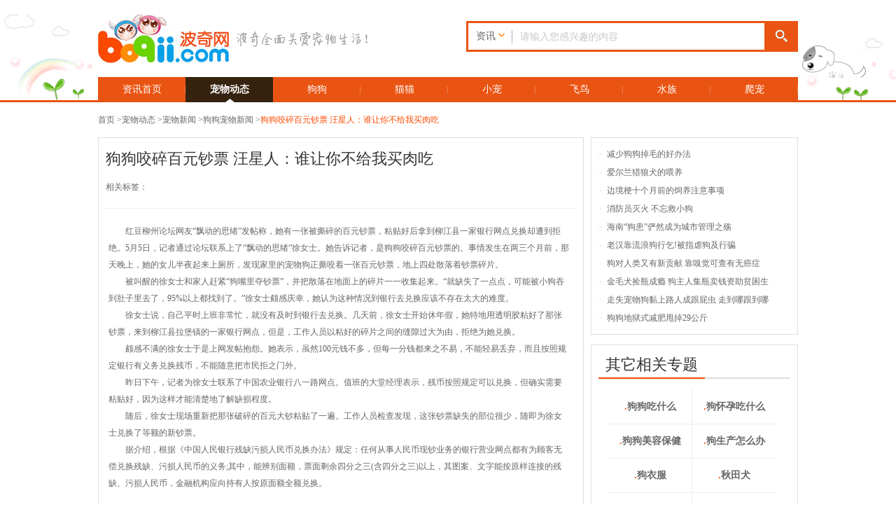

--- FILE ---
content_type: text/html; charset=utf-8
request_url: http://news.boqii.com/dongtai/91571.html
body_size: 7461
content:
<!DOCTYPE html PUBLIC "-//W3C//DTD XHTML 1.0 Transitional//EN" "http://www.w3.org/TR/xhtml1/DTD/xhtml1-transitional.dtd"><html xmlns="http://www.w3.org/1999/xhtml"><head><meta http-equiv="Content-Type" content="text/html; charset=utf-8" /><meta http-equiv="X-UA-Compatible" content="IE=EmulateIE7" /><link rel="shortcut icon" href="favicon.ico" /><title>狗狗咬碎百元钞票 汪星人：谁让你不给我买肉吃</title><meta name="Description" content="红豆柳州论坛网友“飘动的思绪”发帖称，她有一张被撕碎的百元钞票，粘贴好后拿到柳江县一家银行网点兑换却遭到拒绝。5月5日，记者通过论坛联系上了“飘动的思绪”徐女士。她告诉记者，是狗狗咬碎百元钞票的。事情" /><script type="text/javascript">var config={"vet_dir":'http://vet.boqii.com',"vet_dir_city":'http://vet.boqii.com',"bbs_dir":'http://bbs.boqii.com',"bk_dir":'http://www.boqii.com/baike/','clocal':'http://c.boqii.com',"i_dir":"http://i.boqii.com",'static_dir':"//a.boqiicdn.com",'userinfo_dir':"http://www.boqii.com/userinfo","uid":"","shop_dir":'http://shop.boqii.com',"c_dir":'http://c.boqii.com','blog_dir':'http://www.boqii.com','BLOG_DIR':'http://www.boqii.com','domain':'//a.boqiicdn.com/Js1',"shop_dir":"http://shop.boqii.com"};</script><!-- 百度统计新增 --><meta http-equiv="Cache-Control" content="no-siteapp"/><meta http-equiv="Cache-Control" content="no-transform"/><!-- 百度统计新增end --><link rel="stylesheet" type="text/css" href="//a.boqiicdn.com/Css/news/common.css?v=1547091978"/><link rel="stylesheet" type="text/css" href="//a.boqiicdn.com/Css/news/style.css?v=1547091978"/><link rel="stylesheet" type="text/css" href="//a.boqiicdn.com/Css/news/base.css?v=1547091978"/><link rel="stylesheet" type="text/css" href="//a.boqiicdn.com/Css/news/info.css?v=1547091978"/><script src="//a.boqiicdn.com/Js1/project/news/jquery-1.8.min.js?v=1547091983"></script><script src="//a.boqiicdn.com/Js1/project/news/jquery.SuperSlide.js?v=1547091983"></script><script src="//a.boqiicdn.com/Js1/project/news/index.js?v=1547091983"></script><script src="//a.boqiicdn.com/Js1/project/public/header.js?v=1547091983"></script><!--添加百度自动推送代码--><script> (function(){
  var bp = document.createElement('script');
  var curProtocol = window.location.protocol.split(':')[0];
  if (curProtocol === 'https') {
   bp.src = 'https://zz.bdstatic.com/linksubmit/push.js';
  }
  else {
   bp.src = 'http://push.zhanzhang.baidu.com/push.js';
  }
  var s = document.getElementsByTagName("script")[0];
  s.parentNode.insertBefore(bp, s);
 })();
</script><!--[if IE 6]><script src="js/DD_belatedPNG.js"></script><![endif]--></head><body><div id="header"><!--公共头部开始--><!--公共头部开始--><div class="header_cont"><div class="header_bj"><div class="header_c"><div class="logo"><a href="http://www.boqii.com"></a></div><h1 class="slogan">波奇全面关爱宠物生活！</h1><div class="search_cont"><div class="search"><em>资讯</em><form action="http://news.boqii.com/Search" method="get" target="_blank" id="search_form"><div class="input_box"><input id="keyword" type="text" value="请输入您感兴趣的内容" name="keyword" /></div><div class="search_btn"><input type="button" value="搜索" id="button" name="button" class="btn" /></div></form></div></div></div></div><div id="nav_menu"><span ><a href="http://news.boqii.com">资讯首页</a></span><span  class="current"   ><a href="http://news.boqii.com/dongtai/">宠物动态</a></span><span   ><a href="http://news.boqii.com/dog/">狗狗</a></span><span   ><a href="http://news.boqii.com/cat/">猫猫</a></span><span   ><a href="http://news.boqii.com/small/">小宠</a></span><span   ><a href="http://news.boqii.com/bird/">飞鸟</a></span><span   ><a href="http://news.boqii.com/fish/">水族</a></span><span   ><a href="http://news.boqii.com/reptile/">爬宠</a></span></div></div><!--公共头部结束--></div><!--内容开始--><div class="contentn w_con"><!--content头部面包屑--><p class="top_submenu"><a href="http://news.boqii.com"  target="_blank">首页</a> ><a href="http://news.boqii.com/dongtai/" title="" target="_blank">宠物动态</a> ><a href="http://news.boqii.com/dongtai-xinwen/" title="" target="_blank">宠物新闻</a> ><a href="http://news.boqii.com/dongtai-xinwen-41/" title="" target="_blank">狗狗宠物新闻</a> ><a href="javascript:void(0)" title=""  class="cur">狗狗咬碎百元钞票 汪星人：谁让你不给我买肉吃</a></p></p><!--lefthand--><div class="lefthand"><!--分类介绍--><div class="leftbox articlinfo"><h3>狗狗咬碎百元钞票 汪星人：谁让你不给我买肉吃</h3><p class="subtitle">相关标签：
				</p><div class="articl_con"><p style="text-indent:2em;">红豆柳州论坛网友“飘动的思绪”发帖称，她有一张被撕碎的百元钞票，粘贴好后拿到柳江县一家银行网点兑换却遭到拒绝。5月5日，记者通过论坛联系上了“飘动的思绪”徐女士。她告诉记者，是狗狗咬碎百元钞票的。事情发生在两三个月前，那天晚上，她的女儿半夜起来上厕所，发现家里的宠物狗正撕咬着一张百元钞票，地上四处散落着钞票碎片。</p><p style="text-align:center;"> </p><p style="text-indent:2em;">被叫醒的徐女士和家人赶紧“狗嘴里夺钞票”，并把散落在地面上的碎片一一收集起来。“就缺失了一点点，可能被小狗吞到肚子里去了，95%以上都找到了。”徐女士颇感庆幸，她认为这种情况到银行去兑换应该不存在太大的难度。</p><p style="text-indent:2em;">徐女士说，自己平时上班非常忙，就没有及时到银行去兑换。几天前，徐女士开始休年假，她特地用透明胶粘好了那张钞票，来到柳江县拉堡镇的一家银行网点，但是，工作人员以粘好的碎片之间的缝隙过大为由，拒绝为她兑换。</p><p style="text-indent:2em;">颇感不满的徐女士于是上网发帖抱怨。她表示，虽然100元钱不多，但每一分钱都来之不易，不能轻易丢弃，而且按照规定银行有义务兑换残币，不能随意把市民拒之门外。</p><p style="text-align:center;"> </p><p style="text-indent:2em;">昨日下午，记者为徐女士联系了中国农业银行八一路网点。值班的大堂经理表示，残币按照规定可以兑换，但确实需要粘贴好，因为这样才能清楚地了解缺损程度。</p><p style="text-indent:2em;">随后，徐女士现场重新把那张破碎的百元大钞粘贴了一遍。工作人员检查发现，这张钞票缺失的部位很少，随即为徐女士兑换了等额的新钞票。</p><p style="text-indent:2em;">据介绍，根据《中国人民银行残缺污损人民币兑换办法》规定：任何从事人民币现钞业务的银行营业网点都有为顾客无偿兑换残缺、污损人民币的义务;其中，能辨别面额，票面剩余四分之三(含四分之三)以上，其图案、文字能按原样连接的残缺、污损人民币，金融机构应向持有人按原面额全额兑换。</p></div></div><!--相关阅读--><div class="info_title"><span>相关阅读</span></div><div class="dy_con mt20"><ul><li class="list01"><a href="http://news.boqii.com/dongtai/91570.html" title="">成都截获境外大蚂蚁 当宠物来饲养</a></li><li class="list01"><a href="http://news.boqii.com/dongtai/91569.html" title="">婆婆哭了一晚上 女子重金悬赏10万寻找宠物狗</a></li><li class="list01"><a href="http://news.boqii.com/dongtai/91568.html" title="">宠物猫去医院注射疫苗死亡 主人要求医院赔偿损失</a></li><li class="list01"><a href="http://news.boqii.com/dongtai/91567.html" title="">狗妈妈生4崽居住地招保安驱赶 发生悲剧一幕</a></li><li class="list01"><a href="http://news.boqii.com/dongtai/91566.html" title="">猫咪伺机擅闯民宅 最后竟从容定居！</a></li><li class="list01"><a href="http://news.boqii.com/dongtai/91565.html" title="">大丹犬也是狗界的表情帝，真是活力无限啊！</a></li><li class="list01"><a href="http://news.boqii.com/dongtai/91564.html" title="">主人出去度假带宠物 坐“飞的”价格昂贵</a></li><li class="list01"><a href="http://news.boqii.com/dongtai/91563.html" title="">马德里颁布宠物新规定 不清理宠物大便就扫大街</a></li></ul></div></div><!--righthand--><div class="righthand"><!--头部新闻列表--><div class="rightbox top_newlist"><a href="http://news.boqii.com/dongtai/7460.html" title="" target="_blank"><span>></span>减少狗狗掉毛的好办法</a><a href="http://news.boqii.com/dongtai/7455.html" title="" target="_blank"><span>></span>爱尔兰猎狼犬的喂养</a><a href="http://news.boqii.com/dongtai/7435.html" title="" target="_blank"><span>></span>边境梗十个月前的饲养注意事项</a><a href="http://news.boqii.com/dongtai/42433.html" title="9月20日16时许，通州区世纪星城小区一" target="_blank"><span>></span>消防员灭火 不忘救小狗</a><a href="http://news.boqii.com/dongtai/42410.html" title="游客宋先生说，来海南旅游，发现在公园里遛" target="_blank"><span>></span>海南“狗患”俨然成为城市管理之殇</a><a href="http://news.boqii.com/dongtai/42406.html" title="在南锣鼓巷附近，常有网友看到一名老汉推着" target="_blank"><span>></span>老汉靠流浪狗行乞!被指虐狗及行骗</a><a href="http://news.boqii.com/dongtai/42396.html" title="狗是人类的朋友，它们不仅仅是我们的 宠物" target="_blank"><span>></span>狗对人类又有新贡献 靠嗅觉可查有无癌症</a><a href="http://news.boqii.com/dongtai/42336.html" title="金毛 犬“默默”在(北京)房山良乡三中附" target="_blank"><span>></span>金毛犬捡瓶成瘾 狗主人集瓶卖钱资助贫困生</a><a href="http://news.boqii.com/dongtai/42325.html" title="卢先生不到7点钟，就到单位上班了，不料路" target="_blank"><span>></span>走失宠物狗黏上路人成跟屁虫 走到哪跟到哪</a><a href="http://news.boqii.com/dongtai/42254.html" title="7岁的 边境牧羊犬凯西(Cassie)自" target="_blank"><span>></span>狗狗地狱式减肥甩掉29公斤</a></div><!--其他相关专题--><div class="rightbox about_special"><div class="info_title"><span>其它相关专题</span></div><div class="aboutspe_con"><a href="http://news.boqii.com/dog-ggyh-43/" title="狗狗吃什么" target="_blank"><span>.</span>狗狗吃什么</a><a href="http://news.boqii.com/dog-ggfz-46/" title="狗怀孕吃什么" target="_blank"><span>.</span>狗怀孕吃什么</a><a href="http://news.boqii.com/dog-ggmr-56/" title="狗狗美容保健" target="_blank"><span>.</span>狗狗美容保健</a><a href="http://news.boqii.com/dog-ggfz-58/" title="狗生产怎么办" target="_blank"><span>.</span>狗生产怎么办</a><a href="http://news.boqii.com/dog-ggmr-62/" title="狗衣服" target="_blank"><span>.</span>狗衣服</a><a href="http://news.boqii.com/dog-ggpz-66/" title="秋田犬" target="_blank"><span>.</span>秋田犬</a><a href="http://news.boqii.com/dog-ggmr-74/" title="狗补钙" target="_blank"><span>.</span>狗补钙</a><a href="http://news.boqii.com/dog-ggjk-83/" title="狗病症状" target="_blank"><span>.</span>狗病症状</a><a href="http://news.boqii.com/dog-ggpz-84/" title="金毛犬" target="_blank"><span>.</span>金毛犬</a><a href="http://news.boqii.com/dog-ggyh-85/" title="狗狗用品" target="_blank"><span>.</span>狗狗用品</a><a href="http://news.boqii.com/dog-ggpz-90/" title="博美" target="_blank"><span>.</span>博美</a><a href="http://news.boqii.com/dog-ggyh-91/" title="怎么买狗粮" target="_blank"><span>.</span>怎么买狗粮</a><a href="http://news.boqii.com/dog-ggpz-102/" title="斗牛犬" target="_blank"><span>.</span>斗牛犬</a><a href="http://news.boqii.com/dog-ggmr-104/" title="狗毛发护理" target="_blank"><span>.</span>狗毛发护理</a><a href="http://news.boqii.com/dog-ggmr-110/" title="狗剃毛和梳毛" target="_blank"><span>.</span>狗剃毛和梳毛</a><a href="http://news.boqii.com/dog-ggpz-112/" title="腊肠犬" target="_blank"><span>.</span>腊肠犬</a><a href="http://news.boqii.com/dog-ggjk-115/" title="狗发烧怎么办" target="_blank"><span>.</span>狗发烧怎么办</a><a href="http://news.boqii.com/dog-ggpz-123/" title="串串狗" target="_blank"><span>.</span>串串狗</a><a href="http://news.boqii.com/dog-ggxl-411/" title="博美狗狗怎么训练" target="_blank"><span>.</span>博美狗狗怎么训练</a><a href="http://news.boqii.com/dog-ggxl-412/" title="狗狗应该怎么训练" target="_blank"><span>.</span>狗狗应该怎么训练</a></div></div><!--狗狗相关阅读--><div class="rightbox about_read"><div class="info_title"><span>相关阅读</span></div><div class="aboutread_con"><a href="http://news.boqii.com/small/1.html" title="巴哈马群岛“陪游”小猪网络爆红" target="_blank">巴哈马群岛“陪游”小猪网络爆红</a><a href="http://news.boqii.com/dongtai/3.html" title="和猫一起“毕业” 因流浪猫而相识相恋" target="_blank">和猫一起“毕业” 因流浪猫而相识相恋</a><a href="http://news.boqii.com/dongtai/4.html" title="俄罗斯动物保护组织放生海豹" target="_blank">俄罗斯动物保护组织放生海豹</a><a href="http://news.boqii.com/dongtai/5.html" title="美洲鸵鸟马路狂奔，警方3小时制服" target="_blank">美洲鸵鸟马路狂奔，警方3小时制服</a><a href="http://news.boqii.com/dongtai/6.html" title="天敌和睦相处，树蛙微笑趴在树蟒身" target="_blank">天敌和睦相处，树蛙微笑趴在树蟒身</a><a href="http://news.boqii.com/dongtai/7.html" title="英国超級巨鼠现身，鼠药越吃老鼠越大" target="_blank">英国超級巨鼠现身，鼠药越吃老鼠越大</a><a href="http://news.boqii.com/dongtai/10.html" title="美国摄影师装扮流浪猫，希望遇到好心领养者" target="_blank">美国摄影师装扮流浪猫，希望遇到好心领</a><a href="http://news.boqii.com/dongtai/13.html" title="美国鱼鹰捕获河豚后机灵“放手”免被毒" target="_blank">美国鱼鹰捕获河豚后机灵“放手”免被毒</a><a href="http://news.boqii.com/dongtai/15.html" title="夏天剃毛的cosplay，猫星人晋身变狮子王" target="_blank">夏天剃毛的cosplay，猫星人晋身</a><a href="http://news.boqii.com/dongtai/16.html" title="英国宠物食品公司为汪星人办网球赛" target="_blank">英国宠物食品公司为汪星人办网球赛</a></div></div><!--广告一----><div class="r_bannera"><a href="http://shop.boqii.com/zhuanti/588.html?utm_source=baidu-seopc"  target="_blank"><img src="//a.boqiicdn.com/Images/news/ad_3.jpg?v=1547091981" width="296" height="298" alt="" /></a></div><!--广告儿二--><div class="r_bannerb"><a href="http://shop.boqii.com/zhuanti/579.html?utm_source=baidu-seopc"  target="_blank"><img src="//a.boqiicdn.com/Images/news/ad_4.jpg?v=1547091981" width="298" height="367" alt="" /></a></div></div><div class="clearfix"></div></div><!--内容结束--><div class="bot_img"><img src="//a.boqiicdn.com/Images/news/bot_img.jpg?v=1547091981"></div><div id="footer" style="text-align:center;"><p><a target="_blank" href="http://www.boqii.com/about.html">关于波奇</a><a target="_blank" href="http://ir.boqii.com/">投资者关系</a> | <a target="_blank"
      href="http://www.boqii.com/link.html">友情链接</a> | <a target="_blank"
      href="http://www.boqii.com/joinus.html">邀您加入</a> | <a target="_blank"
      href="http://www.boqii.com/contact.html">联系我们</a> | <a target="_blank"
      href="http://www.boqii.com/sitemap.html">网站地图</a> | <a target="_blank"
      href="http://www.boqii.com/complaints.html">意见反馈</a> | <a target="_blank"
      href="http://www.boqii.com/help.html">帮助中心</a></p><p class="beian"><a class="police" target="_blank"
      href="http://www.beian.gov.cn/portal/registerSystemInfo?recordcode=31011502004955"><img src="http://a.boqiicdn.com/Images/public/beian.png" alt=""> 沪公网安备 31011502004955号</a><span>|</span><a href="http://www.miibeian.gov.cn/" target="_blank">沪ICP备13034501号-2</a><span>|</span> 增值电信业务经营许可证：
    <a href="http://www.miibeian.gov.cn/" target="_blank">沪B2-20140120</a></p><p>Copyright © 2007-2025 Boqii.com All Rights Reserved 光橙（上海）信息科技有限公司 版权所有 </p><p><a href="http://www.boqii.com/ads.php" target="_blank" rel="nofollow"><img
        src="//a.boqiicdn.com/Images/public/sincerity_logo.gif"></a><a href="http://www.zx110.org/" target="_blank" rel="nofollow"><img
        src="//a.boqiicdn.com/Images/public/network_logo.gif"></a><SCRIPT LANGUAGE="JavaScript">      document.writeln(
        "<a href='http://www.sgs.gov.cn/lz/licenseLink.do?method=licenceView&entyId=20131022163114962' target='_blank' rel='nofollow'><img src='//a.boqiicdn.com/Images/public/icon.gif' border=0></a>"
      )
    </SCRIPT><a rel="nofollow" target="_blank" href="http://www.shjbzx.cn/"><img width="100" height="35" src="http://h5.boqiicdn.com/accusation-v2.png"></a><script src="http://kxlogo.knet.cn/seallogo.dll?sn=e14111831011556282oicb000000&size=0"></script></p><p class="copy">违法和不良信息举报电话：<a href="tel:021-61062275">021-61062275</a><span>|</span>举报邮箱：<a href="mailto:rae.yuan@boqii.com">rae.yuan@boqii.com</a></p></div><!-- 来源渠道js处理 --><script type="text/javascript">  document.write("<script language=\"JavaScript\" type=\"text/javascript\" src=\"" + config.static_dir +
    "/Js1/project/public/channel.js\"><\/script>");
</script><!-- <script type="text/javascript">    var _gaq = _gaq || [];
    _gaq.push(['_setAccount', 'UA-26699183-2']);
    _gaq.push(['_addOrganic', 'baidu', 'wd']);
	_gaq.push(['_addOrganic', 'baidu', 'word']);
    _gaq.push(['_addOrganic', 'soso', 'w']);
    _gaq.push(['_addOrganic', 'so.360.cn', 'q']);
    _gaq.push(['_addOrganic', 'image.baidu.com', 'word']);
    _gaq.push(['_addOrganic', 'sogou', 'query']);
    _gaq.push(['_setDomainName', '.boqii.com']);
    _gaq.push(['_trackPageview']);
    (function() {
        var ga = document.createElement('script'); ga.type = 'text/javascript'; ga.async = true;
        ga.src = ('https:' == document.location.protocol ? 'https://ssl' : 'http://www') + '.google-analytics.com/ga.js';
        var s = document.getElementsByTagName('script')[0]; s.parentNode.insertBefore(ga, s);
    })();
		var _hmt = _hmt || [];
	(function() {
	  var hm = document.createElement("script");
	  hm.src = "//hm.baidu.com/hm.js?16256b8df60004da41bb33a24cce8ba7";
	  var s = document.getElementsByTagName("script")[0];
	  s.parentNode.insertBefore(hm, s);
	})();
</script> --><script type="text/javascript">  var _mvq = _mvq || [];
  _mvq.push(['$setAccount', 'm-20896-0']);
  _mvq.push(['$setGeneral', '', '', '', '']);
  _mvq.push(['$logConversion']);
  (function () {
    var mvl = document.createElement('script');
    mvl.type = 'text/javascript';
    mvl.async = true;
    mvl.src = ('https:' == document.location.protocol ? 'https://static-ssl.mediav.com/mvl.js' :
      'http://static.mediav.com/mvl.js');
    var s = document.getElementsByTagName('script')[0];
    s.parentNode.insertBefore(mvl, s);
  })();
</script><!-- cnzz统计 --><script type="text/javascript">  // var cnzz_protocol = (("https:" == document.location.protocol) ? " https://" : " http://");
  // document.write(unescape("%3Cspan id='cnzz_stat_icon_1273462631'%3E%3C/span%3E%3Cscript src='" + cnzz_protocol +
  //   "s13.cnzz.com/z_stat.php%3Fid%3D1273462631' type='text/javascript'%3E%3C/script%3E"));
</script><!-- cnzz统计 end--><!-- cnzz20180423新增 --><script type="text/javascript">  // var cnzz_protocol = (("https:" == document.location.protocol) ? " https://" : " http://");
  // document.write(unescape("%3Cspan id='cnzz_stat_icon_1264316807'%3E%3C/span%3E%3Cscript src='" + cnzz_protocol +
  //   "s13.cnzz.com/z_stat.php%3Fid%3D1264316807' type='text/javascript'%3E%3C/script%3E"));
</script><!-- cnzz20180423新增 end--><!-- growingIO统计代码 --><!-- 百度统计20180705新增 --><!-- <script>var _hmt = _hmt || [];
(function() {
  var hm = document.createElement("script");
  hm.src = "https://hm.baidu.com/hm.js?9035bf9f2ce12de3e1cc74aa8d3deeac";
  var s = document.getElementsByTagName("script")[0]; 
  s.parentNode.insertBefore(hm, s);
})();
</script> --><!-- 百度统计20180705新增end --></body></html><!--<div class="rig_bo"><a title="返回顶部" href="javascript:void(0)">返回顶部</a></div>--></body></html>

--- FILE ---
content_type: text/css
request_url: http://a.boqiicdn.com/Css/news/common.css?v=1547091978
body_size: 2650
content:
charset utf-8;
* { margin:0; padding:0;}
body { margin:0 auto; font-size:12px; position:static; color:#333; font-family:Arial, Helvetica, sans-serif, "SimSun";}
ul, dl, dd, h1, h2, h3, h4, h5, h6, form, p, input { margin:0; padding:0;}
img { border:none;}
ul { list-style:none;}
.clear { clear:both;}
a { color:#666; text-decoration:none;}
a:hover { color:#ef7f4e; text-decoration:underline;}
a, area { blr:expression(this.onFocus=this.blur());}
input { outline:0;}
a:focus { outline:0;}   /* for IE */
.left{ float:left;}
.right{ float:right;}
.none{ display:none;}
.clearfix:after{ display:block; font-size:0; content:"."; clear:both; height:0; visibility:hidden;}
.clearfix{ *height:1%;}
/***header***/
#header{}
#top_c{ height:30px; border-bottom:1px dotted #ececec;}
#top{ width:1000px; margin:0 auto; position:relative; z-index:999;}
.top_left{ float:left; padding-top:8px;}
	.top_left span{ background:#dbd3d0; width:3px; height:3px; display:inline-block; margin:0 10px; vertical-align:middle; overflow:hidden;}
.user_select{ float:right; line-height:30px; cursor:pointer; position:relative; z-index:999;}
	.user_select span{ color:#ff8c00; float:left; background:url(../../Images/news/icon.png) no-repeat 0 -347px; padding-right:15px; width:77px; height:29px; text-align:center; margin-top:1px; overflow:hidden;}
	.user_select span.over{ background:url(../../Images/news/icon.png) no-repeat 0 -383px;}
	.user_select ul{ width:88px; border:1px solid #D2D7D7; border-top:none; background:#FFF; padding:1px; line-height:25px; position:absolute; top:29px; left:0; display:none;}
	.user_select ul a{ display:block; text-align:center; color:#333;} 
	.user_select ul li{ display:block; text-align:center; color:#333; width:88px; border-top:1px dotted #CCC;}
	.user_select ul li a:hover{ background:#CDEBF5; text-decoration:none; color:#ff4000;}
	.user_dl{ float:right; margin-top:13px;}
	.user_dl span{ padding-left:15px;}
	.user_dl span a{ color:#f26522; height:16px; display:inline-block;}
	.user_dl span.weibo a{ background:url(../../Images/news/icon.png) no-repeat -55px -93px; padding-left:20px; color:#666;}
	.user_dl span.qq a{ background:url(../../Images/news/icon.png) no-repeat -55px -115px; padding-left:20px; color:#666;}
.message{ float:right; color:#c8c8c8; line-height:30px; margin-left:15px; cursor:pointer; color:#333; height:18px; margin-top:1px;}
	.message a:hover{ text-decoration:none;}
	.message p{ float:left;}
	.message span{ float:left; background:#ea5413; height:14px; line-height:14px; color:#FFF;}
	.message span.icon_left{ background:url(../../Images/news/icon.png) no-repeat 0px -317px; width:6px; height:14px;}
	.message span.icon_righr{ background:url(../../Images/news/icon.png) no-repeat -17px -317px; width:6px; height:14px;}
	.mess_cont{ float:left; line-height:36px; width:150px; border:1px solid #D2D7D7; padding:5px 5px 5px 15px; background:#FFF; color:#333; position:absolute; top:30px; right:0;}
	.mess_cont span{ float:left;}
	.mess_cont a{ float:left; color:#1481BD;}
	.mess_cont a:hover{ color:#ff4000;}
	.mess_cont p{ float:right; background:url(../../Images/news/icon.png) no-repeat -40px -94px; width:6px; height:6px; cursor:pointer; margin:5px 10px 0; display:inline; overflow:hidden; text-indent:-9999px;}
	.notice_list{ line-height:25px; clear:both;}
	.notice_list a{ float:right;}
.top_icon{ float:right; margin-top:7px;}
	.top_icon a{ float:left; background:url(../../Images/news/icon.png) no-repeat 0 -139px; width:18px; height:16px; margin-left:15px; display:inline; cursor:pointer;}
	.top_icon a:hover{ background-position:0 -159px;}
	.top_icon a.top_sta{ background-position:-31px -140px; width:16px; height:15px; margin-top:1px;}
	.top_icon a:hover.top_sta{ background-position:-31px -160px;}
	.top_icon a.top_tel{ background-position:-59px -140px; width:16px; height:16px;}
	.top_icon a:hover.top_tel{ background-position:-59px -159px;}
.header_cont{ border-bottom:3px solid #ea5413; position:relative; height:123px; padding-top:20px;}
.header_bj{ background:url(../../Images/news/top_bj.gif) no-repeat 50% bottom; overflow:hidden}
.header_c{ width:1000px; margin:0 auto; height:123px;}
.logo{ float:left; width:187px; height:70px;}
.logo a{ float:left; width:187px; height:70px; background:url(../../Images/news/logo.jpg) no-repeat;}
.slogan{ float:left; width:188px; height:22px; background:url(../../Images/news/common.png) no-repeat 0 0; text-indent:-9999px; margin:25px 0 0 10px; display:inline; overflow:hidden;}
.search_cont{ float:right; position:relative; width:474px; height:44px; margin:10px 0 0 0; z-index:99;}
	.search{ float:left; width:474px; height:44px; background:url(../../Images/news/common.png) no-repeat -208px 0; overflow:hidden;}
	.search em{ float:left; padding:0 10px 0 0; margin-right:10px; font-style:normal; color:#666; width:56px; line-height:44px; text-align:center; font-size:14px; cursor:pointer;}
	.search_cont ul{ width:63px; border:1px solid #b4b4b4; background:#FFF; padding:1px; line-height:25px; position:absolute; top:40px; left:0; display:none;}
	.search_cont ul li{ display:block; text-align:center; width:63px;}
	.search_cont ul li a{ display:block; padding:0 9px; color:#333;} 
	.search_cont ul li.over{ background:#CDEBF5;}
	.search_cont ul li.over a{ color:#1582BD;} 
	.search_cont ul a:hover{ background:#CDEBF5; text-decoration:none; color:#1582BD;}
	.input_box{ float:left; width:347px; height:38px; margin-top:3px;}
	.input_box input{ float:left; width:335px; border:1px solid #fff; color:#c8c8c8; height:36px; line-height:36px; vertical-align:middle; font-size:14px;}
	.search_btn{ float:right; width:48px; height:44px; overflow:hidden;}
	.search_btn .btn{ width:48px; height:44px; cursor:pointer; opacity:0; filter:alpha(opacity=0);}
.login{ float:right; margin:8px 10px 0 0; display:inline;}
.login span{ padding-left:15px;}
.login span a{ color:#f26522; height:16px; display:inline-block;}
.login span.weibo a{ background:url(../../Images/news/icon.png) no-repeat -55px -93px; padding-left:20px; color:#666;}
.login span.qq a{ background:url(../../Images/news/icon.png) no-repeat -55px -115px; padding-left:20px; color:#666;}
/***content***/
#content{ padding-bottom:20px; background:#f5f5f5;}
/***link***/
#link{padding:30px 0 0; overflow:hidden;}
.link{ width:1000px; margin:0 auto;}
.link strong{ display:block; font-size:14px; color:#35230e; padding:0 0 15px 0;}
.link a{ float:left; margin:5px 20px 0 0; color:#999; white-space:nowrap; font-family:"SimSun";}
.link a:hover{ color:#ff4000;}
/***footer_service***/
.xinxi{ color:#999; margin-top:40px; text-align:center; width:1000px;}
.footer_service{ background:url(../../Images/news/footer_service.gif) no-repeat; width:1000px; height:60px; margin-top:40px;}
/***footer***/
#footer { width:1000px; height:90px; padding:10px 0 20px; margin:20px auto 0; text-align:center; line-height:24px; color:#888;}
#footer a{ color:#888;}
#footer a:hover{ color:#ff4000;}
#footer img{ margin:0 5px;}
/*page*/
.showpage{ font-family:Tahoma, "SimSun"; font-size:12px; height:25px; overflow:hidden; text-align:right; padding:20px 0 30px 0; color:#666;}
.showpage a,
.showpage span{ display:inline-block;height:25px;line-height:25px; margin:0 3px 0 0; text-align:center; white-space:nowrap; vertical-align:middle; background:#fff;}
.showpage a{ color:#333; background:#fff; padding:0 8px; border:1px solid #E1E1E1;}
.showpage a:hover{ border:1px solid #FFCA79; color:#FE8D00; text-decoration:none; background-color:#fff;}
.showpage .page-prev{ background:url(../../Images/news/common.png) no-repeat -32px -351px; padding-left:20px;}
.showpage .page-next{ background:url(../../Images/news/common.png) no-repeat -32px -323px; padding-right:20px;}
.showpage .page-prev span, .showpage .page-next span{ height:19px; line-height:19px; _line-height:15px; padding-top:3px; padding-top:5px\9; margin:0;}
.showpage .page-this,
.showpage .page-break{ padding:0 3px;}
.showpage .page-break{ border:1px solid #fff;}
.showpage .page-this{ border:1px solid #FFCA79; background:#FFF3E5; color:#FD9900; padding:0px 8px; font-weight:bold;}
.showpage .ym{ border:1px solid #999; width:30px; text-align:center; height:16px; line-height:16px; vertical-align:middle;}
.showpage .btn{ background:url(../../Images/news/common.png) no-repeat -100px -323px; width:41px; height:20px; border:none; cursor:pointer; vertical-align:middle;}
/***gotop***/
.rig_bo{ bottom:10px; right:0px; position:fixed; width:62px; height:53px;}
* html .rig_bo{
    position:absolute;
    left:expression(eval(document.documentElement.scrollLeft));
    top:expression(eval(document.documentElement.scrollTop));
    }
* html .rig_bo{
    position:absolute;
    left:expression(eval(document.documentElement.scrollLeft+document.documentElement.clientWidth-this.offsetWidth-(parseInt(this.currentStyle.marginLeft,10)||0)-(parseInt(this.currentStyle.marginRight,10)||0)));
    top:expression(eval(document.documentElement.scrollTop+document.documentElement.clientHeight-this.offsetHeight-(parseInt(this.currentStyle.marginTop,10)||0)-(parseInt(this.currentStyle.marginBottom,10)||0)));
    }
.rig_bo a{ display:block; background:url(../../Images/news/common.png) no-repeat -256px -416px; text-indent:-9999px; width:62px; height:53px;}
.rig_bo a:hover{ background-position:-352px -416px;}

--- FILE ---
content_type: text/css
request_url: http://a.boqiicdn.com/Css/news/style.css?v=1547091978
body_size: 2782
content:
/***导航****/
#nav_menu{ position:absolute; top:110px; left:50%; width:1000px; margin-left:-500px;}
#nav_menu span{ float:left; width:125px; text-align:center; height:36px; background:#ea5413 url(../../Images/news/right_line.jpg) no-repeat right 13px;}
#nav_menu span a{ display:block; color:#FFF; font-size:14px; height:36px; line-height:36px;}
#nav_menu span a:hover{ color:#FFF; text-decoration:none; font-weight:bold;}
#nav_menu span.current a{ background:url(../../Images/news/common2.png) no-repeat; color:#FFF; font-weight:bold;}
/****首页****/
.message_content{ width:960px; background:#FFF; margin:0 auto; padding:0 20px 20px;}
.cont_tit{ border-bottom:1px solid #e6e6e6; padding:10px 0; color:#e6e6e6;}
.cont_tit a{ color:#666;}
.cont_tit a.current{ color:#ea5413;}
.zx_top{ margin-top:25px; overflow:hidden; zoom:1;}
.zx_left{ background:#f2f2f2; float:left; width:680px; height:460px;}
.zx_l_l{ float:left; width:400px;}
/****banner切换****/
.zx_l_banner{ height:300px; position:relative;}
.zx_l_banner ul li{ position:relative; width:400px; height:300px;}
.zx_l_banner ul li img{ display:block; width:400px; height:300px;}
.banner_num{ position:absolute; bottom:15px; left:200px;}
.banner_num a{ float:left; margin-right:7px; background:url(../../Images/news/s_l.png) no-repeat; width:9px; height:9px;}
.banner_num a:hover{ background:url(../../Images/news/s_r.png) no-repeat;}
.banner_num a.current{ background:url(../../Images/news/s_r.png) no-repeat;}
/****波奇动态****/
.zx_l_dt{ border:1px solid #e6e6e6; height:154px; background:#FFF; padding:0 15px;}
.dongtai{ background:url(../../Images/news/bot_x.jpg) repeat-x 0 10px; overflow:hidden; zoom:1; padding-left:15px; margin-top:15px;}
.dongtai em{ background:url(../../Images/news/common2.png) no-repeat -134px 0; float:left; width:16px; height:16px;}
.dongtai h3{ float:left; font:18px/18px "Microsoft YaHei"; color:#35230e; background:#FFF; padding:0 5px 0 5px;}
.dt_list{ padding-top:6px;}
.dt_list li{ background:url(../../Images/news/squar.jpg) no-repeat 0 7px; margin:10px 0 0; padding:0 0 0 10px; overflow:hidden; text-overflow:ellipsis; white-space:nowrap;}
.dt_list li a{ color:#666;}
/****今日头条****/
.zx_l_r{ float:right; width:265px; padding-right:15px;}
.toutiao{ background:url(../../Images/news/bot_x.jpg) repeat-x 0 25px; color:#ea5413; border-left:5px solid #ea5413;}
.toutiao h3{ background:#f2f2f2; padding:0 10px 0 15px; font:24px/40px "Microsoft YaHei"; display:inline-block; *display:inline; zoom:1;}
.tout_dl{ border-bottom:1px dashed #cecece; padding-bottom:10px; margin:17px 0 0 15px;}
.tout_dl dt{ font:21px/21px "Microsoft YaHei"; color:#35230e; padding-bottom:8px;}
.tout_dl dd{ color:#999; line-height:20px; text-indent:24px;}
.tout_dl dd a{ color:#0490df;}
.tout_ul{ margin:25px 0 0 15px; font-size:14px;}
.tout_ul li{ color:#ea5413; margin-top:8px; overflow:hidden; text-overflow:ellipsis; white-space:nowrap;}
.tout_ul li a{ color:#666;}
.tout_ul li a.tit{ color:#999;}
.zx_right{ float:left; width:238px; height:458px; border:1px solid #e6e6e6; border-left:none; padding:0 20px;}
/****本月热门****/
.remen h3{ color:#ea5413;}
.rm_list{ border-bottom:1px dashed #d6d6d6; padding:15px 0 25px;}
/****狗分类****/
.zx_cent{ padding-top:25px;}
.zx_cent_tit{ height:36px; background:url(../../Images/news/squar2.jpg) repeat-x 0 bottom;}
.zx_cent_tit h3{ float:left; font:24px/24px "Microsoft YaHei"; color:#ea5413; border-bottom:3px solid #ea5413; padding-bottom:9px;}
.zx_cent_tit_right{ float:right; color:#d3d3d3; line-height:24px; font-size:18px; padding-top:2px;}
.zx_cent_tit_right a{ font:18px/24px "Microsoft YaHei"; color:#666;}
.zx_cent_body{ overflow:hidden; zoom:1; padding-bottom:20px;}
.zx_cent_b_l{ float:left; width:300px; padding-top:0;}
.zx_c_list{ margin:20px 20px 0 0; position:relative; width:130px; height:130px; float:left;}
.zx_c_list img{ width:130px; height:130px; display:block;}
.zx_c_list span{ position:absolute; left:0; bottom:0; text-align:center; width:100%; height:24px; line-height:24px; background:url(../../Images/news/opacity.png) repeat;}
.zx_c_list span a{ color:#FFF; display:block; height:24px;}
.zx_c_list span a:hover{ text-decoration:none;}
.zx_cent_b_r{ float:right; width:660px;}
.zx_cent_pz{ float:left; width:320px; margin:0px 20px 0 0;}
.fenlei{ padding-left:0; background:url(../../Images/news/bot_x.jpg) repeat-x 0 12px;}
.fenlei h3{ line-height:22px; padding-left:0;}
.fenlei a{ float:right; border:1px solid #e6e6e6; padding:3px 8px; color:#999; background:#FFF;}
.fenlei a:hover{ text-decoration:none;}
.fl_list li{ margin-top:4px;}
.center_line{ background:url(../../Images/news/icon_bj.png) repeat-x; height:12px; margin-top:10px;}
/****猫猫，小宠****/
.zx_c_list2{ width:280px; height:300px;}
.zx_c_list2 img{ width:280px; height:300px;}
.zx_c_list2 span{ height:30px; line-height:30px; font-size:14px;}
.zx_c_list2 span a{ display:block; height:30px;}
.zx_cent_b_r2{ float:left; padding-top:10px;}
.zx_cent_b_l2{ float:right; width:280px;}
.zx_c_list3{ margin:24px 0 0; width:280px; height:190px;}
.zx_c_list3 img{ width:280px; height:190px;}
.zx_c_list3 span{ height:30px; line-height:30px; font-size:14px;}
.zx_c_list3 span a{ display:block; height:30px;}
/****底部分类****/
.bot_content{ margin-top:20px; overflow:hidden; zoom:1;}
.bot_list{ float:left; width:273px; border:1px solid #e6e6e6; padding:15px; margin:0 22px 0 0;}
.bot_list_tit{ background:url(../../Images/news/bot_x.jpg) repeat-x 0 bottom; height:28px;}
.bot_list_tit h3{ float:left; font:18px/18px "Microsoft YaHei"; color:#ea5413; border-bottom:1px solid #ea5413; padding-bottom:9px;}
.bot_list_tit_right{ line-height:18px; padding-top:0;}
.bot_list_tit_right a{ font:18px/18px "Microsoft YaHei";}
/****底部推荐****/
#message_tuijian{ border:1px solid #e6e6e6; background:#FFF; margin:0 auto; width:958px; padding:20px; display:none;}
#message_tuijian h3{ font:18px/18px "Microsoft YaHei"; color:#666; border-bottom:1px solid #e6e6e6; padding-bottom:10px;}
.message_link{ color:#e6e6e6; padding:10px 0 0; line-height:22px;}
.message_link a{ color:#666; white-space:nowrap;}
.bot_img{ border-bottom:1px solid #e6e6e6; background:#FFF; text-align:center; padding-bottom:15px;}
/***********列表页*********/
.list_top{ padding-top:15px; overflow:hidden; zoom:1;}
.list_top h3{ float:left; font:bold 24px/28px "Microsoft YaHei"; color:#35230e;}
.crumbs{ float:right; color:#c8c8c8; padding-top:8px;}
.crumbs a{ color:#666;}
.column{ overflow:hidden; zoom:1; margin-top:15px;}
.column_left{ float:left; width:580px; background:#f0f0f0; height:170px; position:relative;}
.column_left dl{ padding:15px 20px 10px;}
.column_left dl dt{ font:bold 18px/18px "Microsoft YaHei"; color:#ea5413; padding-bottom:15px;}
.column_left dl dd{ line-height:22px;}
.column_left_share{ position:absolute; top:133px; right:20px;}
.column_right{ float:right; width:343px; height:168px; border:1px solid #e8e8e8; border-left:none; padding:0 18px;}
.lmtj{ padding-bottom:5px;}
.lmtj h3{ color:#ea5413; font-weight:bold;}
/***列表左侧***/
.list_content{ padding:15px 0 0; overflow:hidden; zoom:1;}
.list_left{ float:left; width:680px; padding-top:20px;}
.list_left_tit{ border-bottom:3px solid #e6e6e6; padding-bottom:7px; overflow:hidden; zoom:1;}
.list_left_tit h3{ float:left; font:bold 16px/16px "Microsoft YaHei"; color:#35230e;}
.list_left_tit_rig{ float:right; color:#35230e; font-size:14px;}
.list_left_tit_rig strong{ color:#ea5413;}
.list{ padding:15px 0 25px; border-bottom:1px dashed #d6d6d6;}
.list li{ background:url(../../Images/news/squar.jpg) no-repeat 0 7px; margin:10px 0 0; padding:0 0 0 10px;  font-size:14px; overflow:hidden; zoom:1;}
.list li span{ float:left; width:585px; overflow:hidden; text-overflow:ellipsis; white-space:nowrap;}
.list li em{ float:right; font-style:normal; color:#c8c8c8;}
.list li a{ color:#666;}
/***列表右侧***/
.list_right{ float:right; width:260px;}
.list_rig_k{ border:1px solid #e6e6e6; border-top:3px solid #e6e6e6; padding:15px; margin-bottom:20px;}
.list_rig_k_tit h3{ color:#666; font-size:15px; font-weight:bold;}
/***********详情页*********/
.crumbs_detail{ color:#c8c8c8; padding:20px 0;}
.crumbs_detail a{ color:#666;}
/***详情左侧***/
.article_left{ float:left; width:680px; border-top:3px solid #e6e6e6;}
.article_top{ padding:20px 0; text-align:center;}
.article_top strong{ font-size:24px; color:#666;}
.article_top p{ color:#c8c8c8; padding-top:7px;}
.article_zro{ background:#ececec; padding:15px 10px; line-height:18px;}
.article_share{ float:right; padding:5px 0 30px;}
.article_content{ padding-bottom:60px; clear:both;}
.detail_copy{ font-size:14px; color:#666; padding-bottom:30px; border-bottom:1px solid #cacaca;}
.detail_copy p{ padding:10px 0 0;}
.detail_copy p a{ color:#ea5413;}
.detail_share{ padding:20px 0 28px; overflow:hidden; zoom:1;}
.detail_page{ border-top:1px dashed #d9d9d9; border-bottom:1px dashed #d9d9d9; padding:20px 0; color:#666; font-size:14px; overflow:hidden; zoom:1;}
.detail_page span{ float:left; width:330px; padding-right:10px; overflow:hidden; text-overflow:ellipsis; white-space:nowrap;}
.detail_page a{ color:#666;}
.detail_zx{ padding:25px 0 30px;}
.detail_zx h3{ font:14px/14px "Microsoft YaHei"; color:#666; padding-bottom:10px; border-bottom:1px solid #cacaca;}
.detail_zx ul{ padding:10px 0 0; overflow:hidden; zoom:1;}
.detail_zx ul li{ float:left; width:320px; background:url(../../Images/news/squar.jpg) no-repeat 0 7px; margin:10px 0 0; padding:0 10px; overflow:hidden; text-overflow:ellipsis; white-space:nowrap;}
.detail_zx ul li a{ color:#666;}
/***详情右侧***/
.list_rig_k_dl{ overflow:hidden; zoom:1;}
.list_rig_k_dl dl{ width:100px; float:left; padding-bottom:10px; margin:20px 28px 0 0;}
.list_rig_k_dl dl dt{ width:100px;height:100px;}
.list_rig_k_dl dl dt img{ display:block; width:100px;height:100px;}
.list_rig_k_dl dl dd{ text-align:center; height:30px; padding-top:5px;}
.list_rig_k_dl dl dd a{ color:#5a4844;}
/***********搜索*********/
.search_list{ width:960px;}
.search_list .list li span{ width:845px;}

--- FILE ---
content_type: text/css
request_url: http://a.boqiicdn.com/Css/news/base.css?v=1547091978
body_size: 698
content:
@charset "utf-8";
/* CSS Document */

/********************resert***************************/
body, h1, h2, h3, h4, h5, h6, hr, p, blockquote,dl, dt, dd, ul, ol, li,pre,fieldset, lengend, button, input, textarea,th, td {margin: 0;padding: 0;}
address, cite, dfn, em, var { font-style: normal; } 
code, kbd, pre, samp, tt { font-family:"Microsoft YaHei"; } 
small { font-size: 12px; }
ul, ol,li { list-style: none; margin:0px; padding:0px}
dl,dt,dd{ margin:0px; padding:0px;}
a { text-decoration: none; cursor:pointer;  outline:none; }
a:hover { text-decoration:none;outline:none;}
abbr[title], acronym[title] {border-bottom: 1px dotted;cursor: help;}
q:before, q:after { content: ''; }
legend { color: #000; }
fieldset, img { border: none; } 
button, input, select, textarea { font-size: 100%;outline:none;vtical-align:middle; }
table {border-collapse: collapse; border-spacing: 0;}
hr {border: none;height: 0px; clear:both}
.clearfix{ clear:both; overflow:hidden;}
.left{ float:left}
.right{ float:right}

/********************页面标准***************************/
body{ font-family:"微软雅黑";}
.w_con{ width:1000px; margin:0 auto;}
/********************margin系列***************************/
.mbm30{ margin-bottom:30px;}.mt20{ margin-top:20px;}
/********************color系列***************************/
.cmain{ color:#fc4a00}

--- FILE ---
content_type: text/css
request_url: http://a.boqiicdn.com/Css/news/info.css?v=1547091978
body_size: 1865
content:
@charset "utf-8";
/* CSS Document */
#content{ padding-bottom:20px; background:#fff;}
.message_content{ width:1000px; margin:0 auto;}
/*===============公用框架=================*/
.lefthand{ width:694px; float:left;}
.righthand{ width:296px; margin-left:10px; float:left}
.leftbox{ width:672px; border:solid 1px #ddd; padding:10px 10px; margin-bottom:30px; padding-bottom:30px; overflow:hidden}
.rightbox{ width:274px; border:solid 1px #ddd; margin-bottom:14px; padding:10px 10px;}
/*===============公用样式=================*/
.info_title{ height:36px; border-bottom:solid 2px #dddddd; font:normal 22px/36px "Microsoft YaHei"; }
.info_title span{ border-bottom:solid 2px #fc4a00;  padding:0px 10px;height:36px; color:#333; display:inline-block;overflow:hidden}
/*公用右边样式*/
/*新闻列表*/
.top_newlist{ overflow:hidden;}
.top_newlist a{ width:100%; font:normal 12px/26px "宋体"; color:#666; display:block; height: 26px; overflow: hidden;}
.top_newlist a:hover,.aboutspe_con a:hover,.aboutread_con a:hover,.top_submenu a:hover,dt a:hover,dd a:hover,.list01 a:hover{ color:#fc4a00}
.top_newlist span{ color:#dddddd; padding-right:6px; font-size:10px;}
/*其他相关专题*/
.aboutspe_con{ overflow:hidden; margin:16px 14px; }
.aboutspe_con a{ width:120px; height:48px; display:block; border-left:dotted 1px #ddd; float:left; text-align:center; font:bold 14px/48px "宋体"; color:#666; border-bottom:dotted 1px #ddd;margin-left:-1px; overflow:hidden}
.aboutspe_con span{ color:#fc4a00; line-height:48px;}
/*狗狗相关阅读*/
.aboutread_con{}
.aboutread_con a{ font:normal 14px/46px "宋体"; color:#666; display:block; overflow:hidden; border-bottom:dotted 1px #ddd; text-indent:22px; background:url(../../Images/news/btn.png) no-repeat -120px 0px; height: 46px;}
/**/
.r_bannera{ border:solid 1px #ddd; overflow:hidden; margin-bottom:10px;}
/*===============样式文件=================*/
.top_submenu{ font:normal 12px/50px "Microsoft YaHei"; color:#666;}
.top_submenu a{ color:#666}
.top_submenu a.cur{ color:#fc4a00}
/*文章*/
.articldl{}
.articldl dt{ font:bold 14px/26px "Microsoft YaHei"; margin-top:14px; padding-left:10px; height:26px; overflow:hidden}
.articldl dt a{ color:#555;}
.articldl dt a:hover{ color:#fc4a00}
.articldl dd{ font:normal 12px/24px "宋体"; color:#666; border-bottom:dashed 1px #dddddd; padding-left:10px; padding-bottom:20px;}
.articldl dd a{color:#666;}
/*跟多*/
.info_more_con{ overflow:hidden; margin:20px 10px 0px 10px;}
.info_more_con a{font:normal 12px/50px "Microsoft YaHei"; color:#666; padding:0px 6px;}
.info_more_con a:hover{ color:#fc4a00}
/*公共背景*/
.maininfo_con a,.maininfo_con a:hover{ background:url(../../Images/news/btn.png);}
/*相关专题*/
.maininfo_con{ overflow:hidden}
.maininfo_con a{ display:block; width:113px; height:36px; overflow:hidden; color:#333; font:normal 14px/36px "Microsoft YaHei"; float:left; margin:30px 20px 10px 30px; background-position:0px -40px; text-align:center; display:inline;}
.maininfo_con a:hover{ color:#fff; background-position:0px 0px;}

/*专题介绍*/
.maininfo_detal{ overflow:hidden; text-indent:2em; font:normal 12px/26px "宋体"; color:#666; padding:10px 10px;}
.maininfo_detal a{ text-decoration:underline; color:#ea5413;}

/*列表页面*/
.nextpage{ overflow:hidden; margin:54px auto;}
.nextpage a{ width:36px; display:block; float:right; height:36px; font:normal 14px/38px "宋体"; border:solid 1px #b4b4b4; -moz-border-radius:4px;-webkit-border-radius:4px; border-radius:4px; text-align:center; margin-left:10px; color:#000; background:#fbf7f6;behavior: url(../js/ie-css3.htc);}
a#pre,a#next{ width:78px; float:right}
.nextpage a:hover{ border:solid 1px #a83c0f; background:#ea5413; color:#fff; -moz-border-radius:4px;-webkit-border-radius:4px; border-radius:4px; }
.nextpage a.cur{border:solid 1px #a83c0f; background:#ea5413; color:#fff; -moz-border-radius:4px;-webkit-border-radius:4px; border-radius:4px; }
/*文章详情页*/
.articlinfo{ overflow:hidden; margin-bottom:80px;}
.articlinfo h3{font:normal 22px/40px "Microsoft YaHei"; color:#333;}
.articlinfo .subtitle{ font:normal 12px/40px "宋体"; color:#666;}
.articlinfo .subtitle a{color:#666; margin-right:6px;}
.articlinfo .subtitle a:hover{color:#fc4a00}
.articl_con{ margin-top:10px;border-top:dotted 1px #ddd;font:normal 12px/24px "宋体";color:#666;text-indent:2em;padding:20px 10px 20px 4px;}
#articl_img{ text-align:center}

/*二级栏目页面*/
.list01{ width:48%; float:left; color:#fc4a00; background:url(../../Images/news/btn.png) no-repeat -120px -46px; margin-left:10px; height: 30px; overflow: hidden;}
.list01 a{ font:normal 12px/30px "宋体"; color:#666; margin-left:10px;}
.xl{ background:#ea5413;color:#fff; height:32px; padding-top:6px; overflow:hidden}
.xl span{ display:block;font:normal 18px/26px "Microsoft YaHei"; border-left:4px solid #fff; margin-left:16px; text-indent:10px;}
.xl_con{ background:#f5f5f5; padding:0px 10px; overflow:hidden; padding-bottom:20px; margin-bottom:20px;}
.ml_1{ width:672px; overflow:hidden; height:506px;}
.xlbox{ width:336px; height:258px;overflow:hidden; border-left:dotted 1px #ddd; border-bottom:dotted 1px #ddd; float:left; display:inline; margin-left:-1px; margin-bottom:-1px;}
.xlbox h4{ font:bold 16px/36px "Microsoft YaHei"; color:#333; text-align:center; margin-top:20px; height:36px; overflow:hidden}
.xlbox dl{ padding-bottom:10px;}
.xlbox dt{ font:bold 12px/24px "Microsoft YaHei"; color:#444; margin-top:14px; margin-left:20px; }
.xlbox dt a{color:#444;}
.xlbox dt a:hover,.xlbox a:hover{ color:#fc4a00}
.xlbox dt span{ width:10px; height:24px; display:block; background:url(../../Images/news/btn.png) no-repeat -120px -80px; float:left}
.xlbox dd{ font:normal 12px/20px "Microsoft YaHei"; color:#888; margin-left:36px;height:40px; width:270px; overflow:hidden; text-align:justify}

--- FILE ---
content_type: application/javascript; charset=utf-8
request_url: http://a.boqiicdn.com/Js1/project/public/header.js?v=1547091983
body_size: 1223
content:
$(function(){
	$('.user_select').hover(
		function(){
			$(this).find('span').addClass('over').end().find('.user_select ul').show();
		},function(){
			$(this).find('span').removeClass('over').end().find('.user_select ul').hide();
		}
	);
	$('.message').live('click',function(){
		$('.mess_cont').fadeIn();
	});
	$('.mess_cont p').live('click',function(){
		$(this).parent().fadeOut();	
	});
	$('.search em').bind('click',function(e){
		$(this).parent().next().toggle();
		e.stopPropagation();
	});
	$(document).click(function(){
		$('.search_cont ul').hide();
	});
	$('.search_cont ul li').bind('click',function(){
		var _t = $(this);
		_t.addClass('over').siblings().removeClass();
		_t.parent().prev().find('em').text(_t.text());
		_t.parent().hide();
	});
	$('#keyword').focus(function(){
		if(this.defaultValue==$(this).val()){
			$(this).val('');
		}
	})
	.blur(function(){
		var _t = $(this);
		if(_t.val()==''){
			_t.val(this.defaultValue);	
			_t.css('color','#C8C8C8');
		}else{
			_t.css('color','#666');
		}
	});
	$('#search_type a').click(function(){
		$('#type').val($(this).attr('v'));
	});
	$('#button').click(function(e){
		var pet_search_text = $('#keyword');
		if(pet_search_text.val() == '' || pet_search_text.val() == '请输入您感兴趣的内容' || pet_search_text.val() == '请输入词条/文章/问题关键字'){
			pet_search_text.val('').focus();
			e.preventDefault();
		}else{
			$('#search_form').submit();	
		}
	});
})
function toWeiboLogin(){
	var exp = new Date();
	exp.setTime(exp.getTime() + 5*60*1000);
	document.cookie = "weibo_return_url" + "="+ escape (top.location.href) +";path=/;domain=.boqii.com;expires=" + exp.toGMTString();
	top.location.href = "https://api.weibo.com/oauth2/authorize?client_id=4030222662&redirect_uri="+config.shop_dir+"/api/weibo/callback.php&response_type=code";
}
function toQzoneLogin(){
	var qq_url = window.location.href;
	var A=window.open(config.shop_dir+"/api/qq/oauth/redirect_to_login.php?qq_url="+qq_url,"TencentLogin","width=590,height=460,menubar=0,scrollbars=1, resizable=1,status=1,titlebar=0,toolbar=0,location=1");
}
function AddFavorite(url,title) {
    var ua = navigator.userAgent.toLowerCase();
	try {
		if(ua.indexOf("msie 6")>-1){
			alert("加入收藏失败，请使用Ctrl+D进行添加");
		}else{
			window.external.addFavorite(url,title);
		}
	} catch(e) {
		try {
			window.sidebar.addPanel(title,url);
		} catch(e) {
			alert("加入收藏失败，请使用Ctrl+D进行添加");
		}
	};
	return false;
}

--- FILE ---
content_type: application/javascript; charset=utf-8
request_url: http://a.boqiicdn.com/Js1/project/news/index.js?v=1547091983
body_size: 174
content:
$(function(){
	$(".zx_l_banner").slide({
		effect : "left",
		titOnClassName:'current',
		autoPlay:true,
		titCell:".banner_num a",
		interTime:3000,
		delayTime:1000
	});
})